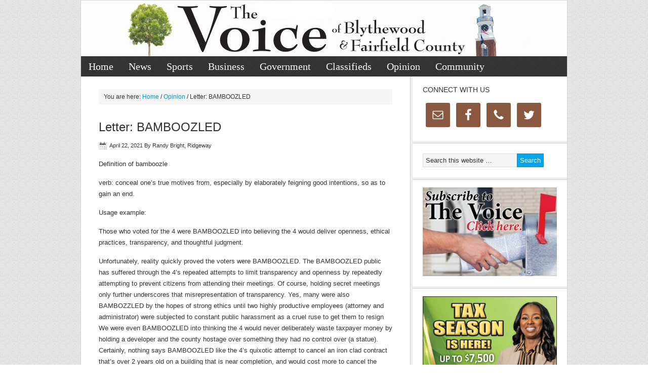

--- FILE ---
content_type: text/html; charset=UTF-8
request_url: https://www.blythewoodonline.com/2021/04/letter-bamboozled/
body_size: 9262
content:
<!DOCTYPE html PUBLIC "-//W3C//DTD XHTML 1.0 Transitional//EN" "http://www.w3.org/TR/xhtml1/DTD/xhtml1-transitional.dtd">
<html xmlns="http://www.w3.org/1999/xhtml" lang="en-US" xml:lang="en-US">
<head profile="http://gmpg.org/xfn/11">
<meta http-equiv="Content-Type" content="text/html; charset=UTF-8" />
	<title>Letter: BAMBOOZLED | The Voice of Blythewood &amp; Fairfield County</title>

			<style type="text/css">
				.slide-excerpt { width: 50%; }
				.slide-excerpt { bottom: 0; }
				.slide-excerpt { right: 0; }
				.flexslider { max-width: 920px; max-height: 400px; }
				.slide-image { max-height: 400px; }
			</style>
			<style type="text/css">
				@media only screen
				and (min-device-width : 320px)
				and (max-device-width : 480px) {
					.slide-excerpt { display: none !important; }
				}
			</style> 
<!-- This site is optimized with the Yoast SEO plugin v11.9 - https://yoast.com/wordpress/plugins/seo/ -->
<link rel="canonical" href="https://www.blythewoodonline.com/2021/04/letter-bamboozled/" />
<meta property="og:locale" content="en_US" />
<meta property="og:type" content="article" />
<meta property="og:title" content="Letter: BAMBOOZLED | The Voice of Blythewood &amp; Fairfield County" />
<meta property="og:description" content="Definition of bamboozle verb: conceal one’s true motives from, especially by elaborately feigning good intentions, so as to gain an end. Usage example: Those who voted for the 4 were BAMBOOZLED into believing the 4 would deliver openness, ethical practices, transparency, and thoughtful judgment. Unfortunately, reality quickly proved the voters were BAMBOOZLED. The BAMBOOZLED public &hellip;" />
<meta property="og:url" content="https://www.blythewoodonline.com/2021/04/letter-bamboozled/" />
<meta property="og:site_name" content="The Voice of Blythewood &amp; Fairfield County" />
<meta property="article:publisher" content="https://www.facebook.com/thevoicepaper/" />
<meta property="article:section" content="Opinion" />
<meta property="article:published_time" content="2021-04-22T13:00:05+00:00" />
<meta property="article:modified_time" content="2021-04-22T20:29:15+00:00" />
<meta property="og:updated_time" content="2021-04-22T20:29:15+00:00" />
<meta name="twitter:card" content="summary_large_image" />
<meta name="twitter:description" content="Definition of bamboozle verb: conceal one’s true motives from, especially by elaborately feigning good intentions, so as to gain an end. Usage example: Those who voted for the 4 were BAMBOOZLED into believing the 4 would deliver openness, ethical practices, transparency, and thoughtful judgment. Unfortunately, reality quickly proved the voters were BAMBOOZLED. The BAMBOOZLED public [&hellip;]" />
<meta name="twitter:title" content="Letter: BAMBOOZLED | The Voice of Blythewood &amp; Fairfield County" />
<meta name="twitter:site" content="@thevoice_paper" />
<meta name="twitter:creator" content="@thevoice_paper" />
<script type='application/ld+json' class='yoast-schema-graph yoast-schema-graph--main'>{"@context":"https://schema.org","@graph":[{"@type":"Organization","@id":"https://www.blythewoodonline.com/#organization","name":"The Voice of Blythewood and Fairfield County","url":"https://www.blythewoodonline.com/","sameAs":["https://www.facebook.com/thevoicepaper/","http://thevoicepaper","https://twitter.com/thevoice_paper"],"logo":{"@type":"ImageObject","@id":"https://www.blythewoodonline.com/#logo","url":"https://www.blythewoodonline.com/wp-content/uploads/2019/01/Twitter-header.jpg","width":360,"height":360,"caption":"The Voice of Blythewood and Fairfield County"},"image":{"@id":"https://www.blythewoodonline.com/#logo"}},{"@type":"WebSite","@id":"https://www.blythewoodonline.com/#website","url":"https://www.blythewoodonline.com/","name":"The Voice of Blythewood & Fairfield County","publisher":{"@id":"https://www.blythewoodonline.com/#organization"},"potentialAction":{"@type":"SearchAction","target":"https://www.blythewoodonline.com/?s={search_term_string}","query-input":"required name=search_term_string"}},{"@type":"WebPage","@id":"https://www.blythewoodonline.com/2021/04/letter-bamboozled/#webpage","url":"https://www.blythewoodonline.com/2021/04/letter-bamboozled/","inLanguage":"en-US","name":"Letter: BAMBOOZLED | The Voice of Blythewood &amp; Fairfield County","isPartOf":{"@id":"https://www.blythewoodonline.com/#website"},"datePublished":"2021-04-22T13:00:05+00:00","dateModified":"2021-04-22T20:29:15+00:00"},{"@type":"Article","@id":"https://www.blythewoodonline.com/2021/04/letter-bamboozled/#article","isPartOf":{"@id":"https://www.blythewoodonline.com/2021/04/letter-bamboozled/#webpage"},"author":{"@id":"https://www.blythewoodonline.com/#/schema/person/b97f633f092a541d93c0a30ead662a3c"},"headline":"Letter: BAMBOOZLED","datePublished":"2021-04-22T13:00:05+00:00","dateModified":"2021-04-22T20:29:15+00:00","commentCount":0,"mainEntityOfPage":{"@id":"https://www.blythewoodonline.com/2021/04/letter-bamboozled/#webpage"},"publisher":{"@id":"https://www.blythewoodonline.com/#organization"},"articleSection":"Opinion"},{"@type":["Person"],"@id":"https://www.blythewoodonline.com/#/schema/person/b97f633f092a541d93c0a30ead662a3c","name":"Barbara Ball","image":{"@type":"ImageObject","@id":"https://www.blythewoodonline.com/#authorlogo","url":"https://secure.gravatar.com/avatar/dc6cf160530ffdcd9429171c624f5295?s=96&d=mm&r=g","caption":"Barbara Ball"},"sameAs":[]}]}</script>
<!-- / Yoast SEO plugin. -->

<link rel='dns-prefetch' href='//s.w.org' />
<link rel="alternate" type="application/rss+xml" title="The Voice of Blythewood &amp; Fairfield County &raquo; Feed" href="https://www.blythewoodonline.com/feed/" />
<link rel="alternate" type="application/rss+xml" title="The Voice of Blythewood &amp; Fairfield County &raquo; Comments Feed" href="https://www.blythewoodonline.com/comments/feed/" />
		<script type="text/javascript">
			window._wpemojiSettings = {"baseUrl":"https:\/\/s.w.org\/images\/core\/emoji\/12.0.0-1\/72x72\/","ext":".png","svgUrl":"https:\/\/s.w.org\/images\/core\/emoji\/12.0.0-1\/svg\/","svgExt":".svg","source":{"concatemoji":"https:\/\/www.blythewoodonline.com\/wp-includes\/js\/wp-emoji-release.min.js?ver=5.2.3"}};
			!function(a,b,c){function d(a,b){var c=String.fromCharCode;l.clearRect(0,0,k.width,k.height),l.fillText(c.apply(this,a),0,0);var d=k.toDataURL();l.clearRect(0,0,k.width,k.height),l.fillText(c.apply(this,b),0,0);var e=k.toDataURL();return d===e}function e(a){var b;if(!l||!l.fillText)return!1;switch(l.textBaseline="top",l.font="600 32px Arial",a){case"flag":return!(b=d([55356,56826,55356,56819],[55356,56826,8203,55356,56819]))&&(b=d([55356,57332,56128,56423,56128,56418,56128,56421,56128,56430,56128,56423,56128,56447],[55356,57332,8203,56128,56423,8203,56128,56418,8203,56128,56421,8203,56128,56430,8203,56128,56423,8203,56128,56447]),!b);case"emoji":return b=d([55357,56424,55356,57342,8205,55358,56605,8205,55357,56424,55356,57340],[55357,56424,55356,57342,8203,55358,56605,8203,55357,56424,55356,57340]),!b}return!1}function f(a){var c=b.createElement("script");c.src=a,c.defer=c.type="text/javascript",b.getElementsByTagName("head")[0].appendChild(c)}var g,h,i,j,k=b.createElement("canvas"),l=k.getContext&&k.getContext("2d");for(j=Array("flag","emoji"),c.supports={everything:!0,everythingExceptFlag:!0},i=0;i<j.length;i++)c.supports[j[i]]=e(j[i]),c.supports.everything=c.supports.everything&&c.supports[j[i]],"flag"!==j[i]&&(c.supports.everythingExceptFlag=c.supports.everythingExceptFlag&&c.supports[j[i]]);c.supports.everythingExceptFlag=c.supports.everythingExceptFlag&&!c.supports.flag,c.DOMReady=!1,c.readyCallback=function(){c.DOMReady=!0},c.supports.everything||(h=function(){c.readyCallback()},b.addEventListener?(b.addEventListener("DOMContentLoaded",h,!1),a.addEventListener("load",h,!1)):(a.attachEvent("onload",h),b.attachEvent("onreadystatechange",function(){"complete"===b.readyState&&c.readyCallback()})),g=c.source||{},g.concatemoji?f(g.concatemoji):g.wpemoji&&g.twemoji&&(f(g.twemoji),f(g.wpemoji)))}(window,document,window._wpemojiSettings);
		</script>
		<style type="text/css">
img.wp-smiley,
img.emoji {
	display: inline !important;
	border: none !important;
	box-shadow: none !important;
	height: 1em !important;
	width: 1em !important;
	margin: 0 .07em !important;
	vertical-align: -0.1em !important;
	background: none !important;
	padding: 0 !important;
}
</style>
	<link rel='stylesheet' id='news-theme-css'  href='https://www.blythewoodonline.com/wp-content/themes/news/style.css?ver=2.0.1' type='text/css' media='all' />
<link rel='stylesheet' id='wp-block-library-css'  href='https://www.blythewoodonline.com/wp-includes/css/dist/block-library/style.min.css?ver=5.2.3' type='text/css' media='all' />
<link rel='stylesheet' id='contact-form-7-css'  href='https://www.blythewoodonline.com/wp-content/plugins/contact-form-7/includes/css/styles.css?ver=5.1.4' type='text/css' media='all' />
<link rel='stylesheet' id='genesis-social-profiles-menu-css'  href='https://www.blythewoodonline.com/wp-content/plugins/genesis-social-profiles-menu/css/gspm-styles.css?ver=1.2' type='text/css' media='all' />
<link rel='stylesheet' id='thickbox.css-css'  href='https://www.blythewoodonline.com/wp-includes/js/thickbox/thickbox.css?ver=1.0' type='text/css' media='all' />
<link rel='stylesheet' id='dashicons-css'  href='https://www.blythewoodonline.com/wp-includes/css/dashicons.min.css?ver=5.2.3' type='text/css' media='all' />
<link rel='stylesheet' id='thickbox-css'  href='https://www.blythewoodonline.com/wp-includes/js/thickbox/thickbox.css?ver=5.2.3' type='text/css' media='all' />
<link rel='stylesheet' id='simple-social-icons-font-css'  href='https://www.blythewoodonline.com/wp-content/plugins/simple-social-icons/css/style.css?ver=3.0.1' type='text/css' media='all' />
<link rel='stylesheet' id='slider_styles-css'  href='https://www.blythewoodonline.com/wp-content/plugins/genesis-responsive-slider/assets/style.css?ver=1.0.1' type='text/css' media='all' />
<script type='text/javascript' src='https://www.blythewoodonline.com/wp-includes/js/jquery/jquery.js?ver=1.12.4-wp'></script>
<script type='text/javascript' src='https://www.blythewoodonline.com/wp-includes/js/jquery/jquery-migrate.min.js?ver=1.4.1'></script>
<!--[if lt IE 9]>
<script type='text/javascript' src='https://www.blythewoodonline.com/wp-content/themes/genesis/lib/js/html5shiv.min.js?ver=3.7.3'></script>
<![endif]-->
<script type='text/javascript' src='https://www.blythewoodonline.com/wp-content/plugins/simple-social-icons/svgxuse.js?ver=1.1.21'></script>
<script type='text/javascript' src='https://www.blythewoodonline.com/wp-content/plugins/spider-event-calendar/elements/calendar.js?ver=1.5.63'></script>
<script type='text/javascript' src='https://www.blythewoodonline.com/wp-content/plugins/spider-event-calendar/elements/calendar-setup.js?ver=1.5.63'></script>
<script type='text/javascript' src='https://www.blythewoodonline.com/wp-content/plugins/spider-event-calendar/elements/calendar_function.js?ver=1.5.63'></script>
<link rel='https://api.w.org/' href='https://www.blythewoodonline.com/wp-json/' />
<link rel="EditURI" type="application/rsd+xml" title="RSD" href="https://www.blythewoodonline.com/xmlrpc.php?rsd" />
<link rel="wlwmanifest" type="application/wlwmanifest+xml" href="https://www.blythewoodonline.com/wp-includes/wlwmanifest.xml" /> 
<meta name="generator" content="WordPress 5.2.3" />
<link rel='shortlink' href='https://www.blythewoodonline.com/?p=37465' />
<link rel="alternate" type="application/json+oembed" href="https://www.blythewoodonline.com/wp-json/oembed/1.0/embed?url=https%3A%2F%2Fwww.blythewoodonline.com%2F2021%2F04%2Fletter-bamboozled%2F" />
<link rel="alternate" type="text/xml+oembed" href="https://www.blythewoodonline.com/wp-json/oembed/1.0/embed?url=https%3A%2F%2Fwww.blythewoodonline.com%2F2021%2F04%2Fletter-bamboozled%2F&#038;format=xml" />
<style type="text/css">
    .calnk a:hover {
        background-position:0 0;
        text-decoration:none;  
        color:#000000;
        border-bottom:1px dotted #000000;
     }
    .calnk a:visited {
        text-decoration:none;
        color:#000000;
        border-bottom:1px dotted #000000;
    }
    .calnk a {
        text-decoration:none; 
        color:#000000; 
        border-bottom:1px dotted #000000;
    }
    .calnk a > span {
        display:none; 
    }
    .calnk a:hover > span {
        color:#333333; 
        background:#F6F79B; 
        display:block;
        position:absolute; 
        margin-top:1px; 
        padding:5px; 
        width:auto;
        z-index:100;
        line-height:1.2em;
    }
    .calendar-table {
        border:0 !important;
        width:100% !important;
        border-collapse:separate !important;
        border-spacing:2px !important;
    }
    .calendar-heading {
        height:25px;
        text-align:center;
        background-color:#E4EBE3;
    }
    .calendar-next {
        width:20%;
        text-align:center;
        border:none;
    }
    .calendar-prev {
        width:20%;
        text-align:center;
        border:none;
    }
    .calendar-month {
        width:60%;
        text-align:center;
        font-weight:bold;
        border:none;
    }
    .normal-day-heading {
        text-align:center;
        width:25px;
        height:25px;
        font-size:0.8em;
        border:1px solid #DFE6DE;
        background-color:#EBF2EA;
    }
    .weekend-heading {
        text-align:center;
        width:25px;
        height:25px;
        font-size:0.8em;
        border:1px solid #DFE6DE;
        background-color:#EBF2EA;
        color:#FF0000;
    }
    .day-with-date {
        vertical-align:text-top;
        text-align:left;
        width:60px;
        height:60px;
        border:1px solid #DFE6DE;
    }
    .no-events {

    }
    .day-without-date {
        width:60px;
        height:60px;
        border:1px solid #E9F0E8;
    }
    span.weekend {
        color:#FF0000;
    }
    .current-day {
        vertical-align:text-top;
        text-align:left;
        width:60px;
        height:60px;
        border:1px solid #BFBFBF;
        background-color:#E4EBE3;
    }
    span.event {
        font-size:0.75em;
    }
    .kjo-link {
        font-size:0.75em;
        text-align:center;
    }
    .calendar-date-switcher {
        height:25px;
        text-align:center;
        border:1px solid #D6DED5;
        background-color:#E4EBE3;
    }
    .calendar-date-switcher form {
        margin:2px;
    }
    .calendar-date-switcher input {
        border:1px #D6DED5 solid;
        margin:0;
    }
    .calendar-date-switcher input[type=submit] {
        padding:3px 10px;
    }
    .calendar-date-switcher select {
        border:1px #D6DED5 solid;
        margin:0;
    }
    .calnk a:hover span span.event-title {
        padding:0;
        text-align:center;
        font-weight:bold;
        font-size:1.2em;
        margin-left:0px;
    }
    .calnk a:hover span span.event-title-break {
        display:block;
        width:96%;
        text-align:center;
        height:1px;
        margin-top:5px;
        margin-right:2%;
        padding:0;
        background-color:#000000;
        margin-left:0px;
    }
    .calnk a:hover span span.event-content-break {
        display:block;
        width:96%;
        text-align:center;
        height:1px;
        margin-top:5px;
        margin-right:2%;
        padding:0;
        background-color:#000000;
        margin-left:0px;
    }
    .page-upcoming-events {
        font-size:80%;
    }
    .page-todays-events {
        font-size:80%;
    }
    .calendar-table table,tbody,tr,td {
        margin:0 !important;
        padding:0 !important;
    }
    table.calendar-table {
        margin-bottom:5px !important;
    }
    .cat-key {
        width:100%;
        margin-top:30px;
        padding:5px;
        border:0 !important;
    }
    .cal-separate {
       border:0 !important;
       margin-top:10px;
    }
    table.cat-key {
       margin-top:5px !important;
       border:1px solid #DFE6DE !important;
       border-collapse:separate !important;
       border-spacing:4px !important;
       margin-left:2px !important;
       width:99.5% !important;
       margin-bottom:5px !important;
    }
    .minical-day {
       background-color:#F6F79B;
    }
    .cat-key td {
       border:0 !important;
    }
</style>
<meta property="og:type" content="article"/><meta property="og:url" content="https://www.blythewoodonline.com/2021/04/letter-bamboozled/"/><meta property="og:title" content="Letter: BAMBOOZLED"/><meta property="og:description" content="Randy Bright, Ridgeway | Opinion"/><meta property="og:image" content="https://secure.gravatar.com/avatar/dc6cf160530ffdcd9429171c624f5295?s=96&#038;d=mm&#038;r=g"/>  <script>
    var xx_cal_xx = '&';
  </script>
  <style type="text/css">#header { background: url(https://www.blythewoodonline.com/wp-content/uploads/2020/07/cropped-2020-Web-header.jpg) no-repeat !important; }</style>

<!-- For non-Retina iPhone, iPod Touch, and Android 2.1+ devices: -->
<link rel="apple-touch-icon" href="apple-touch-icon-57x57.png">
<!-- For first- and second-generation iPad: -->
<link rel="apple-touch-icon" sizes="72x72" href="apple-touch-icon-72x72.png">
<!-- For iPhone with high-resolution Retina display: -->
<link rel="apple-touch-icon" sizes="114x114" href="apple-touch-icon-114x114.png">
<!-- For third-generation iPad with high-resolution Retina display: -->
<link rel="apple-touch-icon" sizes="144x144" href="apple-touch-icon-144x144.png"> <link rel="amphtml" href="https://www.blythewoodonline.com/2021/04/letter-bamboozled/amp/"><link rel="icon" href="https://www.blythewoodonline.com/wp-content/uploads/2016/09/cropped-tree-32x32.jpg" sizes="32x32" />
<link rel="icon" href="https://www.blythewoodonline.com/wp-content/uploads/2016/09/cropped-tree-192x192.jpg" sizes="192x192" />
<link rel="apple-touch-icon-precomposed" href="https://www.blythewoodonline.com/wp-content/uploads/2016/09/cropped-tree-180x180.jpg" />
<meta name="msapplication-TileImage" content="https://www.blythewoodonline.com/wp-content/uploads/2016/09/cropped-tree-270x270.jpg" />
		<style type="text/css" id="wp-custom-css">
			#home-bottom img {
	float:left;
	margin-right: 10px;
}

li#menu-item-31281 {
	background-color: indianred;
}

li#menu-item-31281 a:hover {
	color: darkred;
}		</style>
		</head>
<body class="post-template-default single single-post postid-37465 single-format-standard gspm custom-header header-image header-full-width content-sidebar"><div id="wrap"><div id="header"><div class="wrap"><div id="title-area"><p id="title"><a href="https://www.blythewoodonline.com/">The Voice of Blythewood &amp; Fairfield County</a></p><p id="description">Town of Blythewood and Fairfield County Newspaper</p></div></div></div><div id="nav"><div class="wrap"><ul id="menu-default" class="menu genesis-nav-menu menu-primary js-superfish"><li id="menu-item-20641" class="menu-item menu-item-type-custom menu-item-object-custom menu-item-20641"><a href="http://blythewoodonline.com">Home</a></li>
<li id="menu-item-43" class="menu-item menu-item-type-taxonomy menu-item-object-category menu-item-43"><a href="https://www.blythewoodonline.com/category/news/">News</a></li>
<li id="menu-item-47" class="menu-item menu-item-type-taxonomy menu-item-object-category menu-item-47"><a href="https://www.blythewoodonline.com/category/sports/">Sports</a></li>
<li id="menu-item-40" class="menu-item menu-item-type-taxonomy menu-item-object-category menu-item-40"><a href="https://www.blythewoodonline.com/category/business/">Business</a></li>
<li id="menu-item-42" class="menu-item menu-item-type-taxonomy menu-item-object-category menu-item-42"><a href="https://www.blythewoodonline.com/category/government/">Government</a></li>
<li id="menu-item-41" class="menu-item menu-item-type-taxonomy menu-item-object-category menu-item-has-children menu-item-41"><a href="https://www.blythewoodonline.com/category/classifieds/">Classifieds</a>
<ul class="sub-menu">
	<li id="menu-item-49919" class="menu-item menu-item-type-custom menu-item-object-custom menu-item-49919"><a href="https://www.scpublicnotices.com/(S(3qzqle5ssgjm14hgdtxg4q3j))/Search.aspx">Legals &#8211; The Voice of Fairfield County</a></li>
	<li id="menu-item-49921" class="menu-item menu-item-type-custom menu-item-object-custom menu-item-49921"><a href="https://www.scpublicnotices.com/(S(s1xmhqga10bydktrcffuawnd))/Search.aspx">Legals &#8211; The Voice of Blythewood</a></li>
</ul>
</li>
<li id="menu-item-45" class="menu-item menu-item-type-taxonomy menu-item-object-category current-post-ancestor current-menu-parent current-post-parent menu-item-45"><a href="https://www.blythewoodonline.com/category/opinion/">Opinion</a></li>
<li id="menu-item-20639" class="menu-item menu-item-type-taxonomy menu-item-object-category menu-item-has-children menu-item-20639"><a href="https://www.blythewoodonline.com/category/community/">Community</a>
<ul class="sub-menu">
	<li id="menu-item-37832" class="menu-item menu-item-type-taxonomy menu-item-object-category menu-item-37832"><a href="https://www.blythewoodonline.com/category/events/">Events</a></li>
	<li id="menu-item-20640" class="menu-item menu-item-type-taxonomy menu-item-object-category menu-item-20640"><a href="https://www.blythewoodonline.com/category/schools/">Schools</a></li>
	<li id="menu-item-46" class="menu-item menu-item-type-taxonomy menu-item-object-category menu-item-46"><a href="https://www.blythewoodonline.com/category/photos/">Photos</a></li>
	<li id="menu-item-32333" class="menu-item menu-item-type-taxonomy menu-item-object-category menu-item-32333"><a href="https://www.blythewoodonline.com/category/obituaries/">Obituaries</a></li>
</ul>
</li>
</ul></div></div><div id="inner"><div class="wrap"><div id="content-sidebar-wrap"><div id="content" class="hfeed"><div class="breadcrumb">You are here: <a href="https://www.blythewoodonline.com/"><span class="breadcrumb-link-text-wrap" itemprop="name">Home</span></a> <span aria-label="breadcrumb separator">/</span> <a href="https://www.blythewoodonline.com/category/opinion/"><span class="breadcrumb-link-text-wrap" itemprop="name">Opinion</span></a> <span aria-label="breadcrumb separator">/</span> Letter: BAMBOOZLED</div><div class="post-37465 post type-post status-publish format-standard hentry category-opinion entry"><h1 class="entry-title">Letter: BAMBOOZLED</h1>
<div class="post-info"><span class="date published time" title="2021-04-22T09:00:05-05:00">April 22, 2021</span>  By <span class="author vcard"><span class="fn">Randy Bright, Ridgeway</span></span>  </div><div class="entry-content">
<p>Definition of bamboozle</p>



<p>verb: conceal one’s true motives from, especially by
elaborately feigning good intentions, so as to gain an end.</p>



<p>Usage example:</p>



<p>Those who voted for the 4 were BAMBOOZLED into believing the
4 would deliver openness, ethical practices, transparency, and thoughtful
judgment. </p>



<p>Unfortunately, reality quickly proved the voters were
BAMBOOZLED. The BAMBOOZLED public has suffered through the 4’s repeated
attempts to limit transparency and openness by repeatedly attempting to prevent
citizens from attending their meetings. Of course, holding secret meetings only
further underscores that misrepresentation of transparency. Yes, many were also
BAMBOZZLED by the hopes of strong ethics until two highly productive employees
(attorney and administrator) were subjected to constant public harassment as a
cruel ruse to get them to resign&nbsp; We were
even BAMBOOZLED into thinking the 4 would never deliberately waste taxpayer
money by holding a developer and the county hostage over something they had no
control over (a statue). Certainly, nothing says BAMBOOZLED like the 4’s
quixotic attempt to cancel an iron clad contract that’s over 2 years old on a
building that is near completion, and would cost more to cancel the contract
than it would to complete. This one inane act embodies all the ingredients of
the 4’s public BAMBOOZLE, including ethics, openness, transparency, and sound
judgement. Indeed, we were BAMBOOZLED by the 4. As the song says “We won’t be
BAMBOOZLED again.</p>



<p>Randy Bright</p>



<p>Ridgeway</p>
</div><div class="after-post-ad"><div id="media_gallery-2" class="widget widget_media_gallery"><div class="widget-wrap">
		<style type='text/css'>
			#gallery-1 {
				margin: auto;
			}
			#gallery-1 .gallery-item {
				float: left;
				margin-top: 10px;
				text-align: center;
				width: 50%;
			}
			#gallery-1 img {
				border: 2px solid #cfcfcf;
			}
			#gallery-1 .gallery-caption {
				margin-left: 0;
			}
			/* see gallery_shortcode() in wp-includes/media.php */
		</style>
		<div id='gallery-1' class='gallery galleryid-37465 gallery-columns-2 gallery-size-medium'><dl class='gallery-item'>
			<dt class='gallery-icon portrait'>
				<a href='https://www.blythewoodonline.com/albriton-feb-16-23-conv-2-2/'><img width="200" height="300" src="https://www.blythewoodonline.com/wp-content/uploads/2024/06/Albriton-Feb-16.23-conv-2-200x300.jpg" class="attachment-medium size-medium" alt="" srcset="https://www.blythewoodonline.com/wp-content/uploads/2024/06/Albriton-Feb-16.23-conv-2-200x300.jpg 200w, https://www.blythewoodonline.com/wp-content/uploads/2024/06/Albriton-Feb-16.23-conv-2-683x1024.jpg 683w, https://www.blythewoodonline.com/wp-content/uploads/2024/06/Albriton-Feb-16.23-conv-2.jpg 750w" sizes="(max-width: 200px) 100vw, 200px" /></a>
			</dt></dl><dl class='gallery-item'>
			<dt class='gallery-icon portrait'>
				<a href='https://www.blythewoodonline.com/sarah-n-geos-pasta-bakes-jan-15-26-conv-2/'><img width="200" height="300" src="https://www.blythewoodonline.com/wp-content/uploads/2026/01/Sarah-N-Geos-Pasta-Bakes-Jan-15.26-conv-2-200x300.jpg" class="attachment-medium size-medium" alt="" srcset="https://www.blythewoodonline.com/wp-content/uploads/2026/01/Sarah-N-Geos-Pasta-Bakes-Jan-15.26-conv-2-200x300.jpg 200w, https://www.blythewoodonline.com/wp-content/uploads/2026/01/Sarah-N-Geos-Pasta-Bakes-Jan-15.26-conv-2-768x1152.jpg 768w, https://www.blythewoodonline.com/wp-content/uploads/2026/01/Sarah-N-Geos-Pasta-Bakes-Jan-15.26-conv-2-683x1024.jpg 683w, https://www.blythewoodonline.com/wp-content/uploads/2026/01/Sarah-N-Geos-Pasta-Bakes-Jan-15.26-conv-2.jpg 943w" sizes="(max-width: 200px) 100vw, 200px" /></a>
			</dt></dl><br style="clear: both" />
		</div>
</div></div></div><!-- end .after-post-ad --><div class="post-meta"><span class="categories">Filed Under: <a href="https://www.blythewoodonline.com/category/opinion/" rel="category tag">Opinion</a></span> </div></div></div><div id="sidebar" class="sidebar widget-area"><div id="simple-social-icons-2" class="widget simple-social-icons"><div class="widget-wrap"><h4 class="widget-title widgettitle">Connect with us</h4>
<ul class="alignleft"><li class="ssi-email"><a href="/cdn-cgi/l/email-protection#50393e363f10323c29243835273f3f343f3e3c393e357e333f3d"><svg role="img" class="social-email" aria-labelledby="social-email-2"><title id="social-email-2">Email</title><use xlink:href="https://www.blythewoodonline.com/wp-content/plugins/simple-social-icons/symbol-defs.svg#social-email"></use></svg></a></li><li class="ssi-facebook"><a href="https://www.facebook.com/thevoicepaper/" target="_blank" rel="noopener noreferrer"><svg role="img" class="social-facebook" aria-labelledby="social-facebook-2"><title id="social-facebook-2">Facebook</title><use xlink:href="https://www.blythewoodonline.com/wp-content/plugins/simple-social-icons/symbol-defs.svg#social-facebook"></use></svg></a></li><li class="ssi-phone"><a href="tel:803&#045;7&#054;&#055;&#045;571&#049;" target="_blank" rel="noopener noreferrer"><svg role="img" class="social-phone" aria-labelledby="social-phone-2"><title id="social-phone-2">Phone</title><use xlink:href="https://www.blythewoodonline.com/wp-content/plugins/simple-social-icons/symbol-defs.svg#social-phone"></use></svg></a></li><li class="ssi-twitter"><a href="https://twitter.com/thevoice_paper" target="_blank" rel="noopener noreferrer"><svg role="img" class="social-twitter" aria-labelledby="social-twitter-2"><title id="social-twitter-2">Twitter</title><use xlink:href="https://www.blythewoodonline.com/wp-content/plugins/simple-social-icons/symbol-defs.svg#social-twitter"></use></svg></a></li></ul></div></div>
<div id="search-3" class="widget widget_search"><div class="widget-wrap"><form method="get" class="searchform search-form" action="https://www.blythewoodonline.com/" role="search" ><input type="text" value="Search this website &#x02026;" name="s" class="s search-input" onfocus="if ('Search this website &#x2026;' === this.value) {this.value = '';}" onblur="if ('' === this.value) {this.value = 'Search this website &#x2026;';}" /><input type="submit" class="searchsubmit search-submit" value="Search" /></form></div></div>
<div id="media_image-2" class="widget widget_media_image"><div class="widget-wrap"><a href="https://forms.gle/7effgjQycuqvTuG49"><img width="300" height="198" src="https://www.blythewoodonline.com/wp-content/uploads/2021/03/Subscribe-2-300x198.jpg" class="image wp-image-36745  attachment-medium size-medium" alt="" style="max-width: 100%; height: auto;" srcset="https://www.blythewoodonline.com/wp-content/uploads/2021/03/Subscribe-2-300x198.jpg 300w, https://www.blythewoodonline.com/wp-content/uploads/2021/03/Subscribe-2-768x507.jpg 768w, https://www.blythewoodonline.com/wp-content/uploads/2021/03/Subscribe-2-1024x676.jpg 1024w" sizes="(max-width: 300px) 100vw, 300px" /></a></div></div>
<div id="media_image-170" class="widget widget_media_image"><div class="widget-wrap"><a href="https://www.blythewoodonline.com/wp-content/uploads/2026/01/Preferrred-Mortgage-Tax-Jan-15.26-conv-2.jpg"><img width="610" height="954" src="https://www.blythewoodonline.com/wp-content/uploads/2026/01/Preferrred-Mortgage-Tax-Jan-15.26-conv-2-655x1024.jpg" class="image wp-image-64939  attachment-large size-large" alt="" style="max-width: 100%; height: auto;" srcset="https://www.blythewoodonline.com/wp-content/uploads/2026/01/Preferrred-Mortgage-Tax-Jan-15.26-conv-2-655x1024.jpg 655w, https://www.blythewoodonline.com/wp-content/uploads/2026/01/Preferrred-Mortgage-Tax-Jan-15.26-conv-2-192x300.jpg 192w, https://www.blythewoodonline.com/wp-content/uploads/2026/01/Preferrred-Mortgage-Tax-Jan-15.26-conv-2-768x1201.jpg 768w" sizes="(max-width: 610px) 100vw, 610px" /></a></div></div>
<div id="media_image-171" class="widget widget_media_image"><div class="widget-wrap"><a href="https://www.blythewoodonline.com/wp-content/uploads/2026/01/Laurelwood-Evans-Knoll-Apts-Jan-18.24-conv.jpg"><img width="610" height="880" src="https://www.blythewoodonline.com/wp-content/uploads/2026/01/Laurelwood-Evans-Knoll-Apts-Jan-18.24-conv-710x1024.jpg" class="image wp-image-64938  attachment-large size-large" alt="" style="max-width: 100%; height: auto;" srcset="https://www.blythewoodonline.com/wp-content/uploads/2026/01/Laurelwood-Evans-Knoll-Apts-Jan-18.24-conv-710x1024.jpg 710w, https://www.blythewoodonline.com/wp-content/uploads/2026/01/Laurelwood-Evans-Knoll-Apts-Jan-18.24-conv-208x300.jpg 208w, https://www.blythewoodonline.com/wp-content/uploads/2026/01/Laurelwood-Evans-Knoll-Apts-Jan-18.24-conv-768x1108.jpg 768w, https://www.blythewoodonline.com/wp-content/uploads/2026/01/Laurelwood-Evans-Knoll-Apts-Jan-18.24-conv.jpg 941w" sizes="(max-width: 610px) 100vw, 610px" /></a></div></div>
<div id="media_image-172" class="widget widget_media_image"><div class="widget-wrap"><a href="https://www.blythewoodonline.com/wp-content/uploads/2026/01/FF-Joint-Water-Sewer-Jan-15.26-conv.jpg"><img width="975" height="750" src="https://www.blythewoodonline.com/wp-content/uploads/2026/01/FF-Joint-Water-Sewer-Jan-15.26-conv.jpg" class="image wp-image-64942  attachment-full size-full" alt="" style="max-width: 100%; height: auto;" srcset="https://www.blythewoodonline.com/wp-content/uploads/2026/01/FF-Joint-Water-Sewer-Jan-15.26-conv.jpg 975w, https://www.blythewoodonline.com/wp-content/uploads/2026/01/FF-Joint-Water-Sewer-Jan-15.26-conv-300x231.jpg 300w, https://www.blythewoodonline.com/wp-content/uploads/2026/01/FF-Joint-Water-Sewer-Jan-15.26-conv-768x591.jpg 768w" sizes="(max-width: 975px) 100vw, 975px" /></a></div></div>
<div id="media_image-169" class="widget widget_media_image"><div class="widget-wrap"><a href="https://www.blythewoodonline.com/wp-content/uploads/2025/12/Midlands-STEM-Dec-11.25-conv.jpg"><img width="610" height="954" src="https://www.blythewoodonline.com/wp-content/uploads/2025/12/Midlands-STEM-Dec-11.25-conv-655x1024.jpg" class="image wp-image-64667  attachment-large size-large" alt="" style="max-width: 100%; height: auto;" srcset="https://www.blythewoodonline.com/wp-content/uploads/2025/12/Midlands-STEM-Dec-11.25-conv-655x1024.jpg 655w, https://www.blythewoodonline.com/wp-content/uploads/2025/12/Midlands-STEM-Dec-11.25-conv-192x300.jpg 192w, https://www.blythewoodonline.com/wp-content/uploads/2025/12/Midlands-STEM-Dec-11.25-conv-768x1201.jpg 768w" sizes="(max-width: 610px) 100vw, 610px" /></a></div></div>
</div></div></div></div><div id="footer-widgets" class="footer-widgets"><div class="wrap"><div class="widget-area footer-widgets-1 footer-widget-area"><div id="media_image-167" class="widget widget_media_image"><div class="widget-wrap"><a href="https://www.blythewoodonline.com/wp-content/uploads/2023/12/Goode-Law-Nov-9.23-conv.jpg"><img width="610" height="466" src="https://www.blythewoodonline.com/wp-content/uploads/2023/12/Goode-Law-Nov-9.23-conv-1024x782.jpg" class="image wp-image-53729  attachment-large size-large" alt="" style="max-width: 100%; height: auto;" srcset="https://www.blythewoodonline.com/wp-content/uploads/2023/12/Goode-Law-Nov-9.23-conv-1024x782.jpg 1024w, https://www.blythewoodonline.com/wp-content/uploads/2023/12/Goode-Law-Nov-9.23-conv-300x229.jpg 300w, https://www.blythewoodonline.com/wp-content/uploads/2023/12/Goode-Law-Nov-9.23-conv-768x587.jpg 768w, https://www.blythewoodonline.com/wp-content/uploads/2023/12/Goode-Law-Nov-9.23-conv.jpg 1478w" sizes="(max-width: 610px) 100vw, 610px" /></a></div></div>
</div><div class="widget-area footer-widgets-2 footer-widget-area"><div id="media_image-164" class="widget widget_media_image"><div class="widget-wrap"><a href="https://www.blythewoodonline.com/wp-content/uploads/2025/12/Hearts-Unleashed-Nov-20.25-conv-293x300.jpg"><img width="610" height="625" src="https://www.blythewoodonline.com/wp-content/uploads/2025/12/Dog-Daycation-Animal-Shelter-Jan-1.26-999x1024.jpg" class="image wp-image-64749  attachment-large size-large" alt="" style="max-width: 100%; height: auto;" srcset="https://www.blythewoodonline.com/wp-content/uploads/2025/12/Dog-Daycation-Animal-Shelter-Jan-1.26-999x1024.jpg 999w, https://www.blythewoodonline.com/wp-content/uploads/2025/12/Dog-Daycation-Animal-Shelter-Jan-1.26-293x300.jpg 293w, https://www.blythewoodonline.com/wp-content/uploads/2025/12/Dog-Daycation-Animal-Shelter-Jan-1.26-768x787.jpg 768w, https://www.blythewoodonline.com/wp-content/uploads/2025/12/Dog-Daycation-Animal-Shelter-Jan-1.26-50x50.jpg 50w" sizes="(max-width: 610px) 100vw, 610px" /></a></div></div>
</div><div class="widget-area footer-widgets-3 footer-widget-area"><div id="media_image-166" class="widget widget_media_image"><div class="widget-wrap"><a href="https://www.blythewoodonline.com/wp-content/uploads/2022/02/Bly-Dentistry-Jan-16.15-conv.jpg"><img width="610" height="458" src="https://www.blythewoodonline.com/wp-content/uploads/2022/02/Bly-Dentistry-Jan-16.15-conv-1024x768.jpg" class="image wp-image-42492  attachment-large size-large" alt="" style="max-width: 100%; height: auto;" srcset="https://www.blythewoodonline.com/wp-content/uploads/2022/02/Bly-Dentistry-Jan-16.15-conv-1024x768.jpg 1024w, https://www.blythewoodonline.com/wp-content/uploads/2022/02/Bly-Dentistry-Jan-16.15-conv-300x225.jpg 300w, https://www.blythewoodonline.com/wp-content/uploads/2022/02/Bly-Dentistry-Jan-16.15-conv-768x576.jpg 768w" sizes="(max-width: 610px) 100vw, 610px" /></a></div></div>
</div></div></div><div class="after-content-ad"><div id="media_image-173" class="widget widget_media_image"><div class="widget-wrap"><a href="https://www.blythewoodonline.com/wp-content/uploads/2026/01/5-Star-Dental-Jan-15.26-conv.jpg"><img width="610" height="232" src="https://www.blythewoodonline.com/wp-content/uploads/2026/01/5-Star-Dental-Jan-15.26-conv-1024x390.jpg" class="image wp-image-64941  attachment-large size-large" alt="" style="max-width: 100%; height: auto;" srcset="https://www.blythewoodonline.com/wp-content/uploads/2026/01/5-Star-Dental-Jan-15.26-conv-1024x390.jpg 1024w, https://www.blythewoodonline.com/wp-content/uploads/2026/01/5-Star-Dental-Jan-15.26-conv-300x114.jpg 300w, https://www.blythewoodonline.com/wp-content/uploads/2026/01/5-Star-Dental-Jan-15.26-conv-768x292.jpg 768w" sizes="(max-width: 610px) 100vw, 610px" /></a></div></div><div id="media_image-121" class="widget widget_media_image"><div class="widget-wrap"><a href="https://www.blythewoodonline.com/wp-content/uploads/2023/05/Carpet-Outlet-web-ad-1-conv.jpg"><img width="610" height="235" src="https://www.blythewoodonline.com/wp-content/uploads/2023/05/Carpet-Outlet-web-ad-1-conv-1024x394.jpg" class="image wp-image-49930  attachment-large size-large" alt="" style="max-width: 100%; height: auto;" srcset="https://www.blythewoodonline.com/wp-content/uploads/2023/05/Carpet-Outlet-web-ad-1-conv-1024x394.jpg 1024w, https://www.blythewoodonline.com/wp-content/uploads/2023/05/Carpet-Outlet-web-ad-1-conv-300x115.jpg 300w, https://www.blythewoodonline.com/wp-content/uploads/2023/05/Carpet-Outlet-web-ad-1-conv-768x296.jpg 768w, https://www.blythewoodonline.com/wp-content/uploads/2023/05/Carpet-Outlet-web-ad-1-conv.jpg 1463w" sizes="(max-width: 610px) 100vw, 610px" /></a></div></div><div id="text-3" class="widget widget_text"><div class="widget-wrap">			<div class="textwidget"><p>Contact us: (803) 767-5711 | P.O. Box 675, Blythewood, SC 29016 | <a href="/cdn-cgi/l/email-protection" class="__cf_email__" data-cfemail="8ee7e0e8e1ceece2f7fae6ebf9e1e1eae1e0e2e7e0eba0ede1e3">[email&#160;protected]</a></p>
</div>
		</div></div></div><!-- end .after-content-ad --><div id="footer" class="footer"><div class="wrap"><p>&copy; 2012 BlythewoodOnline.com &middot; Problems with the site? Let us know at <a href=""><span class="__cf_email__" data-cfemail="463123242b273532233406242a3f322e233129292229282a2f28236825292b">[email&#160;protected]</span></a></p></div></div></div><script data-cfasync="false" src="/cdn-cgi/scripts/5c5dd728/cloudflare-static/email-decode.min.js"></script><script type='text/javascript'>jQuery(document).ready(function($) {$(".flexslider").flexslider({controlsContainer: "#genesis-responsive-slider",animation: "slide",directionNav: 0,controlNav: 1,animationDuration: 200,slideshowSpeed: 7000    });  });</script><style type="text/css" media="screen"> #simple-social-icons-2 ul li a, #simple-social-icons-2 ul li a:hover, #simple-social-icons-2 ul li a:focus { background-color: #8a583f !important; border-radius: 3px; color: #ffffff !important; border: 0px #ffffff solid !important; font-size: 24px; padding: 12px; }  #simple-social-icons-2 ul li a:hover, #simple-social-icons-2 ul li a:focus { background-color: #666666 !important; border-color: #ffffff !important; color: #ffffff !important; }  #simple-social-icons-2 ul li a:focus { outline: 1px dotted #666666 !important; }</style><link rel='stylesheet' id='spcalendar-jos-css'  href='https://www.blythewoodonline.com/wp-content/plugins/spider-event-calendar/elements/calendar-jos.css?ver=1.5.63' type='text/css' media='' />
<link rel='stylesheet' id='wp-color-picker-css'  href='https://www.blythewoodonline.com/wp-admin/css/color-picker.min.css?ver=5.2.3' type='text/css' media='all' />
<script type='text/javascript'>
/* <![CDATA[ */
var wpcf7 = {"apiSettings":{"root":"https:\/\/www.blythewoodonline.com\/wp-json\/contact-form-7\/v1","namespace":"contact-form-7\/v1"},"cached":"1"};
/* ]]> */
</script>
<script type='text/javascript' src='https://www.blythewoodonline.com/wp-content/plugins/contact-form-7/includes/js/scripts.js?ver=5.1.4'></script>
<script type='text/javascript'>
/* <![CDATA[ */
var thickboxL10n = {"next":"Next >","prev":"< Prev","image":"Image","of":"of","close":"Close","noiframes":"This feature requires inline frames. You have iframes disabled or your browser does not support them.","loadingAnimation":"https:\/\/www.blythewoodonline.com\/wp-includes\/js\/thickbox\/loadingAnimation.gif"};
/* ]]> */
</script>
<script type='text/javascript' src='https://www.blythewoodonline.com/wp-includes/js/thickbox/thickbox.js?ver=3.1-20121105'></script>
<script type='text/javascript' src='https://www.blythewoodonline.com/wp-includes/js/hoverIntent.min.js?ver=1.8.1'></script>
<script type='text/javascript' src='https://www.blythewoodonline.com/wp-content/themes/genesis/lib/js/menu/superfish.min.js?ver=1.7.10'></script>
<script type='text/javascript' src='https://www.blythewoodonline.com/wp-content/themes/genesis/lib/js/menu/superfish.args.min.js?ver=2.10.1'></script>
<script type='text/javascript' src='https://www.blythewoodonline.com/wp-content/themes/genesis/lib/js/menu/superfish.compat.min.js?ver=2.10.1'></script>
<script type='text/javascript' src='https://www.blythewoodonline.com/wp-content/plugins/genesis-responsive-slider/assets/js/jquery.flexslider.js?ver=1.0.1'></script>
<script type='text/javascript' src='https://www.blythewoodonline.com/wp-includes/js/wp-embed.min.js?ver=5.2.3'></script>
<script defer src="https://static.cloudflareinsights.com/beacon.min.js/vcd15cbe7772f49c399c6a5babf22c1241717689176015" integrity="sha512-ZpsOmlRQV6y907TI0dKBHq9Md29nnaEIPlkf84rnaERnq6zvWvPUqr2ft8M1aS28oN72PdrCzSjY4U6VaAw1EQ==" data-cf-beacon='{"version":"2024.11.0","token":"0bc30cb762b148929906301bfb1711c0","r":1,"server_timing":{"name":{"cfCacheStatus":true,"cfEdge":true,"cfExtPri":true,"cfL4":true,"cfOrigin":true,"cfSpeedBrain":true},"location_startswith":null}}' crossorigin="anonymous"></script>
</body></html>
